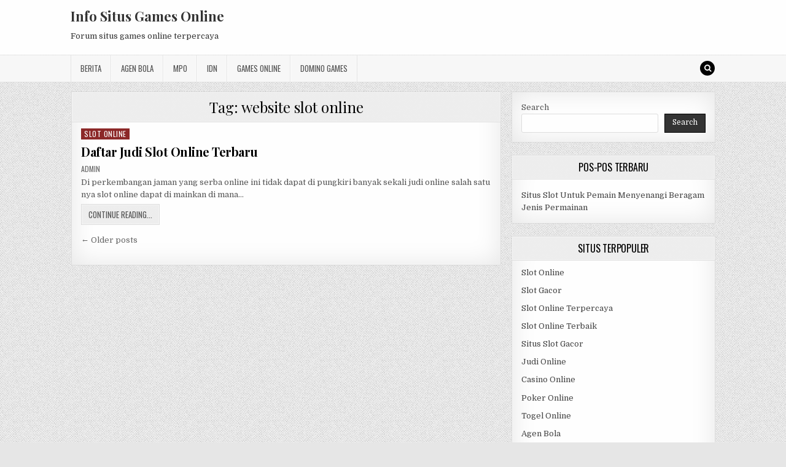

--- FILE ---
content_type: text/html; charset=UTF-8
request_url: https://alshewyear.com/tag/website-slot-online/
body_size: 8939
content:
<!DOCTYPE html>
<html lang="en-US">
<head>
<meta charset="UTF-8">
<meta name="viewport" content="width=device-width, initial-scale=1, maximum-scale=1">
<link rel="profile" href="https://gmpg.org/xfn/11">
<link rel="pingback" href="https://alshewyear.com/xmlrpc.php">
<meta name='robots' content='index, follow, max-image-preview:large, max-snippet:-1, max-video-preview:-1' />
	<style>img:is([sizes="auto" i], [sizes^="auto," i]) { contain-intrinsic-size: 3000px 1500px }</style>
	
	<!-- This site is optimized with the Yoast SEO plugin v26.7 - https://yoast.com/wordpress/plugins/seo/ -->
	<title>website slot online Archives - Info Situs Games Online</title>
	<link rel="canonical" href="https://alshewyear.com/tag/website-slot-online/" />
	<link rel="next" href="https://alshewyear.com/tag/website-slot-online/page/2/" />
	<meta property="og:locale" content="en_US" />
	<meta property="og:type" content="article" />
	<meta property="og:title" content="website slot online Archives - Info Situs Games Online" />
	<meta property="og:url" content="https://alshewyear.com/tag/website-slot-online/" />
	<meta property="og:site_name" content="Info Situs Games Online" />
	<meta name="twitter:card" content="summary_large_image" />
	<script type="application/ld+json" class="yoast-schema-graph">{"@context":"https://schema.org","@graph":[{"@type":"CollectionPage","@id":"https://alshewyear.com/tag/website-slot-online/","url":"https://alshewyear.com/tag/website-slot-online/","name":"website slot online Archives - Info Situs Games Online","isPartOf":{"@id":"https://alshewyear.com/#website"},"breadcrumb":{"@id":"https://alshewyear.com/tag/website-slot-online/#breadcrumb"},"inLanguage":"en-US"},{"@type":"BreadcrumbList","@id":"https://alshewyear.com/tag/website-slot-online/#breadcrumb","itemListElement":[{"@type":"ListItem","position":1,"name":"Home","item":"https://alshewyear.com/"},{"@type":"ListItem","position":2,"name":"website slot online"}]},{"@type":"WebSite","@id":"https://alshewyear.com/#website","url":"https://alshewyear.com/","name":"Info Situs Games Online","description":"Forum situs games online terpercaya","potentialAction":[{"@type":"SearchAction","target":{"@type":"EntryPoint","urlTemplate":"https://alshewyear.com/?s={search_term_string}"},"query-input":{"@type":"PropertyValueSpecification","valueRequired":true,"valueName":"search_term_string"}}],"inLanguage":"en-US"}]}</script>
	<!-- / Yoast SEO plugin. -->


<link rel='dns-prefetch' href='//fonts.googleapis.com' />
<link rel='dns-prefetch' href='//www.googletagmanager.com' />
<link rel="alternate" type="application/rss+xml" title="Info Situs Games Online &raquo; Feed" href="https://alshewyear.com/feed/" />
<link rel="alternate" type="application/rss+xml" title="Info Situs Games Online &raquo; Comments Feed" href="https://alshewyear.com/comments/feed/" />
<link rel="alternate" type="application/rss+xml" title="Info Situs Games Online &raquo; website slot online Tag Feed" href="https://alshewyear.com/tag/website-slot-online/feed/" />
<script type="text/javascript">
/* <![CDATA[ */
window._wpemojiSettings = {"baseUrl":"https:\/\/s.w.org\/images\/core\/emoji\/16.0.1\/72x72\/","ext":".png","svgUrl":"https:\/\/s.w.org\/images\/core\/emoji\/16.0.1\/svg\/","svgExt":".svg","source":{"concatemoji":"https:\/\/alshewyear.com\/wp-includes\/js\/wp-emoji-release.min.js?ver=6.8.3"}};
/*! This file is auto-generated */
!function(s,n){var o,i,e;function c(e){try{var t={supportTests:e,timestamp:(new Date).valueOf()};sessionStorage.setItem(o,JSON.stringify(t))}catch(e){}}function p(e,t,n){e.clearRect(0,0,e.canvas.width,e.canvas.height),e.fillText(t,0,0);var t=new Uint32Array(e.getImageData(0,0,e.canvas.width,e.canvas.height).data),a=(e.clearRect(0,0,e.canvas.width,e.canvas.height),e.fillText(n,0,0),new Uint32Array(e.getImageData(0,0,e.canvas.width,e.canvas.height).data));return t.every(function(e,t){return e===a[t]})}function u(e,t){e.clearRect(0,0,e.canvas.width,e.canvas.height),e.fillText(t,0,0);for(var n=e.getImageData(16,16,1,1),a=0;a<n.data.length;a++)if(0!==n.data[a])return!1;return!0}function f(e,t,n,a){switch(t){case"flag":return n(e,"\ud83c\udff3\ufe0f\u200d\u26a7\ufe0f","\ud83c\udff3\ufe0f\u200b\u26a7\ufe0f")?!1:!n(e,"\ud83c\udde8\ud83c\uddf6","\ud83c\udde8\u200b\ud83c\uddf6")&&!n(e,"\ud83c\udff4\udb40\udc67\udb40\udc62\udb40\udc65\udb40\udc6e\udb40\udc67\udb40\udc7f","\ud83c\udff4\u200b\udb40\udc67\u200b\udb40\udc62\u200b\udb40\udc65\u200b\udb40\udc6e\u200b\udb40\udc67\u200b\udb40\udc7f");case"emoji":return!a(e,"\ud83e\udedf")}return!1}function g(e,t,n,a){var r="undefined"!=typeof WorkerGlobalScope&&self instanceof WorkerGlobalScope?new OffscreenCanvas(300,150):s.createElement("canvas"),o=r.getContext("2d",{willReadFrequently:!0}),i=(o.textBaseline="top",o.font="600 32px Arial",{});return e.forEach(function(e){i[e]=t(o,e,n,a)}),i}function t(e){var t=s.createElement("script");t.src=e,t.defer=!0,s.head.appendChild(t)}"undefined"!=typeof Promise&&(o="wpEmojiSettingsSupports",i=["flag","emoji"],n.supports={everything:!0,everythingExceptFlag:!0},e=new Promise(function(e){s.addEventListener("DOMContentLoaded",e,{once:!0})}),new Promise(function(t){var n=function(){try{var e=JSON.parse(sessionStorage.getItem(o));if("object"==typeof e&&"number"==typeof e.timestamp&&(new Date).valueOf()<e.timestamp+604800&&"object"==typeof e.supportTests)return e.supportTests}catch(e){}return null}();if(!n){if("undefined"!=typeof Worker&&"undefined"!=typeof OffscreenCanvas&&"undefined"!=typeof URL&&URL.createObjectURL&&"undefined"!=typeof Blob)try{var e="postMessage("+g.toString()+"("+[JSON.stringify(i),f.toString(),p.toString(),u.toString()].join(",")+"));",a=new Blob([e],{type:"text/javascript"}),r=new Worker(URL.createObjectURL(a),{name:"wpTestEmojiSupports"});return void(r.onmessage=function(e){c(n=e.data),r.terminate(),t(n)})}catch(e){}c(n=g(i,f,p,u))}t(n)}).then(function(e){for(var t in e)n.supports[t]=e[t],n.supports.everything=n.supports.everything&&n.supports[t],"flag"!==t&&(n.supports.everythingExceptFlag=n.supports.everythingExceptFlag&&n.supports[t]);n.supports.everythingExceptFlag=n.supports.everythingExceptFlag&&!n.supports.flag,n.DOMReady=!1,n.readyCallback=function(){n.DOMReady=!0}}).then(function(){return e}).then(function(){var e;n.supports.everything||(n.readyCallback(),(e=n.source||{}).concatemoji?t(e.concatemoji):e.wpemoji&&e.twemoji&&(t(e.twemoji),t(e.wpemoji)))}))}((window,document),window._wpemojiSettings);
/* ]]> */
</script>
<style id='wp-emoji-styles-inline-css' type='text/css'>

	img.wp-smiley, img.emoji {
		display: inline !important;
		border: none !important;
		box-shadow: none !important;
		height: 1em !important;
		width: 1em !important;
		margin: 0 0.07em !important;
		vertical-align: -0.1em !important;
		background: none !important;
		padding: 0 !important;
	}
</style>
<link rel='stylesheet' id='wp-block-library-css' href='https://alshewyear.com/wp-includes/css/dist/block-library/style.min.css?ver=6.8.3' type='text/css' media='all' />
<style id='classic-theme-styles-inline-css' type='text/css'>
/*! This file is auto-generated */
.wp-block-button__link{color:#fff;background-color:#32373c;border-radius:9999px;box-shadow:none;text-decoration:none;padding:calc(.667em + 2px) calc(1.333em + 2px);font-size:1.125em}.wp-block-file__button{background:#32373c;color:#fff;text-decoration:none}
</style>
<style id='global-styles-inline-css' type='text/css'>
:root{--wp--preset--aspect-ratio--square: 1;--wp--preset--aspect-ratio--4-3: 4/3;--wp--preset--aspect-ratio--3-4: 3/4;--wp--preset--aspect-ratio--3-2: 3/2;--wp--preset--aspect-ratio--2-3: 2/3;--wp--preset--aspect-ratio--16-9: 16/9;--wp--preset--aspect-ratio--9-16: 9/16;--wp--preset--color--black: #000000;--wp--preset--color--cyan-bluish-gray: #abb8c3;--wp--preset--color--white: #ffffff;--wp--preset--color--pale-pink: #f78da7;--wp--preset--color--vivid-red: #cf2e2e;--wp--preset--color--luminous-vivid-orange: #ff6900;--wp--preset--color--luminous-vivid-amber: #fcb900;--wp--preset--color--light-green-cyan: #7bdcb5;--wp--preset--color--vivid-green-cyan: #00d084;--wp--preset--color--pale-cyan-blue: #8ed1fc;--wp--preset--color--vivid-cyan-blue: #0693e3;--wp--preset--color--vivid-purple: #9b51e0;--wp--preset--gradient--vivid-cyan-blue-to-vivid-purple: linear-gradient(135deg,rgba(6,147,227,1) 0%,rgb(155,81,224) 100%);--wp--preset--gradient--light-green-cyan-to-vivid-green-cyan: linear-gradient(135deg,rgb(122,220,180) 0%,rgb(0,208,130) 100%);--wp--preset--gradient--luminous-vivid-amber-to-luminous-vivid-orange: linear-gradient(135deg,rgba(252,185,0,1) 0%,rgba(255,105,0,1) 100%);--wp--preset--gradient--luminous-vivid-orange-to-vivid-red: linear-gradient(135deg,rgba(255,105,0,1) 0%,rgb(207,46,46) 100%);--wp--preset--gradient--very-light-gray-to-cyan-bluish-gray: linear-gradient(135deg,rgb(238,238,238) 0%,rgb(169,184,195) 100%);--wp--preset--gradient--cool-to-warm-spectrum: linear-gradient(135deg,rgb(74,234,220) 0%,rgb(151,120,209) 20%,rgb(207,42,186) 40%,rgb(238,44,130) 60%,rgb(251,105,98) 80%,rgb(254,248,76) 100%);--wp--preset--gradient--blush-light-purple: linear-gradient(135deg,rgb(255,206,236) 0%,rgb(152,150,240) 100%);--wp--preset--gradient--blush-bordeaux: linear-gradient(135deg,rgb(254,205,165) 0%,rgb(254,45,45) 50%,rgb(107,0,62) 100%);--wp--preset--gradient--luminous-dusk: linear-gradient(135deg,rgb(255,203,112) 0%,rgb(199,81,192) 50%,rgb(65,88,208) 100%);--wp--preset--gradient--pale-ocean: linear-gradient(135deg,rgb(255,245,203) 0%,rgb(182,227,212) 50%,rgb(51,167,181) 100%);--wp--preset--gradient--electric-grass: linear-gradient(135deg,rgb(202,248,128) 0%,rgb(113,206,126) 100%);--wp--preset--gradient--midnight: linear-gradient(135deg,rgb(2,3,129) 0%,rgb(40,116,252) 100%);--wp--preset--font-size--small: 13px;--wp--preset--font-size--medium: 20px;--wp--preset--font-size--large: 36px;--wp--preset--font-size--x-large: 42px;--wp--preset--spacing--20: 0.44rem;--wp--preset--spacing--30: 0.67rem;--wp--preset--spacing--40: 1rem;--wp--preset--spacing--50: 1.5rem;--wp--preset--spacing--60: 2.25rem;--wp--preset--spacing--70: 3.38rem;--wp--preset--spacing--80: 5.06rem;--wp--preset--shadow--natural: 6px 6px 9px rgba(0, 0, 0, 0.2);--wp--preset--shadow--deep: 12px 12px 50px rgba(0, 0, 0, 0.4);--wp--preset--shadow--sharp: 6px 6px 0px rgba(0, 0, 0, 0.2);--wp--preset--shadow--outlined: 6px 6px 0px -3px rgba(255, 255, 255, 1), 6px 6px rgba(0, 0, 0, 1);--wp--preset--shadow--crisp: 6px 6px 0px rgba(0, 0, 0, 1);}:where(.is-layout-flex){gap: 0.5em;}:where(.is-layout-grid){gap: 0.5em;}body .is-layout-flex{display: flex;}.is-layout-flex{flex-wrap: wrap;align-items: center;}.is-layout-flex > :is(*, div){margin: 0;}body .is-layout-grid{display: grid;}.is-layout-grid > :is(*, div){margin: 0;}:where(.wp-block-columns.is-layout-flex){gap: 2em;}:where(.wp-block-columns.is-layout-grid){gap: 2em;}:where(.wp-block-post-template.is-layout-flex){gap: 1.25em;}:where(.wp-block-post-template.is-layout-grid){gap: 1.25em;}.has-black-color{color: var(--wp--preset--color--black) !important;}.has-cyan-bluish-gray-color{color: var(--wp--preset--color--cyan-bluish-gray) !important;}.has-white-color{color: var(--wp--preset--color--white) !important;}.has-pale-pink-color{color: var(--wp--preset--color--pale-pink) !important;}.has-vivid-red-color{color: var(--wp--preset--color--vivid-red) !important;}.has-luminous-vivid-orange-color{color: var(--wp--preset--color--luminous-vivid-orange) !important;}.has-luminous-vivid-amber-color{color: var(--wp--preset--color--luminous-vivid-amber) !important;}.has-light-green-cyan-color{color: var(--wp--preset--color--light-green-cyan) !important;}.has-vivid-green-cyan-color{color: var(--wp--preset--color--vivid-green-cyan) !important;}.has-pale-cyan-blue-color{color: var(--wp--preset--color--pale-cyan-blue) !important;}.has-vivid-cyan-blue-color{color: var(--wp--preset--color--vivid-cyan-blue) !important;}.has-vivid-purple-color{color: var(--wp--preset--color--vivid-purple) !important;}.has-black-background-color{background-color: var(--wp--preset--color--black) !important;}.has-cyan-bluish-gray-background-color{background-color: var(--wp--preset--color--cyan-bluish-gray) !important;}.has-white-background-color{background-color: var(--wp--preset--color--white) !important;}.has-pale-pink-background-color{background-color: var(--wp--preset--color--pale-pink) !important;}.has-vivid-red-background-color{background-color: var(--wp--preset--color--vivid-red) !important;}.has-luminous-vivid-orange-background-color{background-color: var(--wp--preset--color--luminous-vivid-orange) !important;}.has-luminous-vivid-amber-background-color{background-color: var(--wp--preset--color--luminous-vivid-amber) !important;}.has-light-green-cyan-background-color{background-color: var(--wp--preset--color--light-green-cyan) !important;}.has-vivid-green-cyan-background-color{background-color: var(--wp--preset--color--vivid-green-cyan) !important;}.has-pale-cyan-blue-background-color{background-color: var(--wp--preset--color--pale-cyan-blue) !important;}.has-vivid-cyan-blue-background-color{background-color: var(--wp--preset--color--vivid-cyan-blue) !important;}.has-vivid-purple-background-color{background-color: var(--wp--preset--color--vivid-purple) !important;}.has-black-border-color{border-color: var(--wp--preset--color--black) !important;}.has-cyan-bluish-gray-border-color{border-color: var(--wp--preset--color--cyan-bluish-gray) !important;}.has-white-border-color{border-color: var(--wp--preset--color--white) !important;}.has-pale-pink-border-color{border-color: var(--wp--preset--color--pale-pink) !important;}.has-vivid-red-border-color{border-color: var(--wp--preset--color--vivid-red) !important;}.has-luminous-vivid-orange-border-color{border-color: var(--wp--preset--color--luminous-vivid-orange) !important;}.has-luminous-vivid-amber-border-color{border-color: var(--wp--preset--color--luminous-vivid-amber) !important;}.has-light-green-cyan-border-color{border-color: var(--wp--preset--color--light-green-cyan) !important;}.has-vivid-green-cyan-border-color{border-color: var(--wp--preset--color--vivid-green-cyan) !important;}.has-pale-cyan-blue-border-color{border-color: var(--wp--preset--color--pale-cyan-blue) !important;}.has-vivid-cyan-blue-border-color{border-color: var(--wp--preset--color--vivid-cyan-blue) !important;}.has-vivid-purple-border-color{border-color: var(--wp--preset--color--vivid-purple) !important;}.has-vivid-cyan-blue-to-vivid-purple-gradient-background{background: var(--wp--preset--gradient--vivid-cyan-blue-to-vivid-purple) !important;}.has-light-green-cyan-to-vivid-green-cyan-gradient-background{background: var(--wp--preset--gradient--light-green-cyan-to-vivid-green-cyan) !important;}.has-luminous-vivid-amber-to-luminous-vivid-orange-gradient-background{background: var(--wp--preset--gradient--luminous-vivid-amber-to-luminous-vivid-orange) !important;}.has-luminous-vivid-orange-to-vivid-red-gradient-background{background: var(--wp--preset--gradient--luminous-vivid-orange-to-vivid-red) !important;}.has-very-light-gray-to-cyan-bluish-gray-gradient-background{background: var(--wp--preset--gradient--very-light-gray-to-cyan-bluish-gray) !important;}.has-cool-to-warm-spectrum-gradient-background{background: var(--wp--preset--gradient--cool-to-warm-spectrum) !important;}.has-blush-light-purple-gradient-background{background: var(--wp--preset--gradient--blush-light-purple) !important;}.has-blush-bordeaux-gradient-background{background: var(--wp--preset--gradient--blush-bordeaux) !important;}.has-luminous-dusk-gradient-background{background: var(--wp--preset--gradient--luminous-dusk) !important;}.has-pale-ocean-gradient-background{background: var(--wp--preset--gradient--pale-ocean) !important;}.has-electric-grass-gradient-background{background: var(--wp--preset--gradient--electric-grass) !important;}.has-midnight-gradient-background{background: var(--wp--preset--gradient--midnight) !important;}.has-small-font-size{font-size: var(--wp--preset--font-size--small) !important;}.has-medium-font-size{font-size: var(--wp--preset--font-size--medium) !important;}.has-large-font-size{font-size: var(--wp--preset--font-size--large) !important;}.has-x-large-font-size{font-size: var(--wp--preset--font-size--x-large) !important;}
:where(.wp-block-post-template.is-layout-flex){gap: 1.25em;}:where(.wp-block-post-template.is-layout-grid){gap: 1.25em;}
:where(.wp-block-columns.is-layout-flex){gap: 2em;}:where(.wp-block-columns.is-layout-grid){gap: 2em;}
:root :where(.wp-block-pullquote){font-size: 1.5em;line-height: 1.6;}
</style>
<link rel='stylesheet' id='greatwp-maincss-css' href='https://alshewyear.com/wp-content/themes/greatwp/style.css' type='text/css' media='all' />
<link rel='stylesheet' id='font-awesome-css' href='https://alshewyear.com/wp-content/themes/greatwp/assets/css/font-awesome.min.css' type='text/css' media='all' />
<link rel='stylesheet' id='greatwp-webfont-css' href='//fonts.googleapis.com/css?family=Playfair+Display:400,400i,700,700i|Domine:400,700|Oswald:400,700&#038;display=swap' type='text/css' media='all' />
<script type="text/javascript" src="https://alshewyear.com/wp-includes/js/jquery/jquery.min.js?ver=3.7.1" id="jquery-core-js"></script>
<script type="text/javascript" src="https://alshewyear.com/wp-includes/js/jquery/jquery-migrate.min.js?ver=3.4.1" id="jquery-migrate-js"></script>
<link rel="https://api.w.org/" href="https://alshewyear.com/wp-json/" /><link rel="alternate" title="JSON" type="application/json" href="https://alshewyear.com/wp-json/wp/v2/tags/397" /><link rel="EditURI" type="application/rsd+xml" title="RSD" href="https://alshewyear.com/xmlrpc.php?rsd" />
<meta name="generator" content="WordPress 6.8.3" />
<meta name="generator" content="Site Kit by Google 1.170.0" /><style type="text/css" id="custom-background-css">
body.custom-background { background-image: url("https://alshewyear.com/wp-content/themes/greatwp/assets/images/background.png"); background-position: left top; background-size: auto; background-repeat: repeat; background-attachment: fixed; }
</style>
	<link rel="alternate" type="application/rss+xml" title="RSS" href="https://alshewyear.com/rsslatest.xml" /></head>

<body class="archive tag tag-website-slot-online tag-397 custom-background wp-theme-greatwp greatwp-animated greatwp-fadein" id="greatwp-site-body" itemscope="itemscope" itemtype="http://schema.org/WebPage">
<a class="skip-link screen-reader-text" href="#greatwp-posts-wrapper">Skip to content</a>


<div class="greatwp-container" id="greatwp-header" itemscope="itemscope" itemtype="http://schema.org/WPHeader" role="banner">
<div class="greatwp-head-content clearfix" id="greatwp-head-content">

<div class="greatwp-outer-wrapper">


<div class="greatwp-header-inside clearfix">
<div id="greatwp-logo">
    <div class="site-branding">
      <h1 class="greatwp-site-title"><a href="https://alshewyear.com/" rel="home">Info Situs Games Online</a></h1>
      <p class="greatwp-site-description">Forum situs games online terpercaya</p>
    </div>
</div><!--/#greatwp-logo -->

<div id="greatwp-header-banner">
</div><!--/#greatwp-header-banner -->
</div>

</div>

</div><!--/#greatwp-head-content -->
</div><!--/#greatwp-header -->

<div class="greatwp-container greatwp-primary-menu-container clearfix">
<div class="greatwp-primary-menu-container-inside clearfix">
<nav class="greatwp-nav-primary" id="greatwp-primary-navigation" itemscope="itemscope" itemtype="http://schema.org/SiteNavigationElement" role="navigation" aria-label="Primary Menu">
<div class="greatwp-outer-wrapper">
<button class="greatwp-primary-responsive-menu-icon" aria-controls="greatwp-menu-primary-navigation" aria-expanded="false">Menu</button>
<ul id="greatwp-menu-primary-navigation" class="greatwp-primary-nav-menu greatwp-menu-primary"><li id="menu-item-445" class="menu-item menu-item-type-taxonomy menu-item-object-category menu-item-445"><a href="https://alshewyear.com/category/berita/">Berita</a></li>
<li id="menu-item-685" class="menu-item menu-item-type-taxonomy menu-item-object-category menu-item-685"><a href="https://alshewyear.com/category/agen-bola/">Agen Bola</a></li>
<li id="menu-item-446" class="menu-item menu-item-type-taxonomy menu-item-object-category menu-item-446"><a href="https://alshewyear.com/category/mpo/">MPO</a></li>
<li id="menu-item-447" class="menu-item menu-item-type-taxonomy menu-item-object-category menu-item-447"><a href="https://alshewyear.com/category/idn/">IDN</a></li>
<li id="menu-item-686" class="menu-item menu-item-type-taxonomy menu-item-object-category menu-item-686"><a href="https://alshewyear.com/category/casino-online/">Games Online</a></li>
<li id="menu-item-687" class="menu-item menu-item-type-taxonomy menu-item-object-category menu-item-687"><a href="https://alshewyear.com/category/domino-online/">Domino Games</a></li>
</ul>
<div class='greatwp-top-social-icons'>
                                                                                                                            <a href="#" title="Search" class="greatwp-social-icon-search"><i class="fa fa-search"></i></a>
</div>

</div>
</nav>
</div>
</div>

<div id="greatwp-search-overlay-wrap" class="greatwp-search-overlay">
  <button class="greatwp-search-closebtn" aria-label="Close Search" title="Close Search">&#xD7;</button>
  <div class="greatwp-search-overlay-content">
    
<form role="search" method="get" class="greatwp-search-form" action="https://alshewyear.com/">
<label>
    <span class="screen-reader-text">Search for:</span>
    <input type="search" class="greatwp-search-field" placeholder="Search &hellip;" value="" name="s" />
</label>
<input type="submit" class="greatwp-search-submit" value="Search" />
</form>  </div>
</div>

<div class="greatwp-outer-wrapper">


</div>

<div class="greatwp-outer-wrapper">

<div class="greatwp-container clearfix" id="greatwp-wrapper">
<div class="greatwp-content-wrapper clearfix" id="greatwp-content-wrapper">
<div class="greatwp-main-wrapper clearfix" id="greatwp-main-wrapper" itemscope="itemscope" itemtype="http://schema.org/Blog" role="main">
<div class="theiaStickySidebar">
<div class="greatwp-main-wrapper-inside clearfix">




<div class="greatwp-posts-wrapper" id="greatwp-posts-wrapper">

<div class="greatwp-posts greatwp-box">

<header class="page-header">
<div class="page-header-inside">
<h1 class="page-title">Tag: <span>website slot online</span></h1></div>
</header>

<div class="greatwp-posts-content">


    <div class="greatwp-posts-container">
        
        
<div id="post-524" class="greatwp-fp04-post">

    
        <div class="greatwp-fp04-post-details-full">
    <div class="greatwp-fp04-post-categories"><span class="screen-reader-text">Posted in </span><a href="https://alshewyear.com/category/slot-online/" rel="category tag">Slot Online</a></div>
    <h3 class="greatwp-fp04-post-title"><a href="https://alshewyear.com/daftar-judi-slot-online-terbaru/" rel="bookmark">Daftar Judi Slot Online Terbaru</a></h3>
            <div class="greatwp-fp04-post-footer">
    <span class="greatwp-fp04-post-author greatwp-fp04-post-meta"><a href="https://alshewyear.com/author/admin/"><span class="screen-reader-text">Author: </span>admin</a></span>            </div>
    
    <div class="greatwp-fp04-post-snippet"><p>Di perkembangan jaman yang serba online ini tidak dapat di pungkiri banyak sekali judi online salah satu nya slot online dapat di mainkan di mana&#8230;</p>
</div>
    <div class='greatwp-fp04-post-read-more'><a href="https://alshewyear.com/daftar-judi-slot-online-terbaru/"><span class="greatwp-read-more-text">Continue Reading...<span class="screen-reader-text"> Daftar Judi Slot Online Terbaru</span></span></a></div>
    </div>    
</div>
        </div>
    <div class="clear"></div>

    
	<nav class="navigation posts-navigation" aria-label="Posts">
		<h2 class="screen-reader-text">Posts navigation</h2>
		<div class="nav-links"><div class="nav-previous"><a href="https://alshewyear.com/tag/website-slot-online/page/2/" >&larr; Older posts</a></div></div>
	</nav>

</div>
</div>

</div><!--/#greatwp-posts-wrapper -->




</div>
</div>
</div><!-- /#greatwp-main-wrapper -->


<div class="greatwp-sidebar-one-wrapper greatwp-sidebar-widget-areas clearfix" id="greatwp-sidebar-one-wrapper" itemscope="itemscope" itemtype="http://schema.org/WPSideBar" role="complementary">
<div class="theiaStickySidebar">
<div class="greatwp-sidebar-one-wrapper-inside clearfix">

<div id="block-2" class="greatwp-side-widget widget greatwp-box widget_block widget_search"><form role="search" method="get" action="https://alshewyear.com/" class="wp-block-search__button-outside wp-block-search__text-button wp-block-search"    ><label class="wp-block-search__label" for="wp-block-search__input-1" >Search</label><div class="wp-block-search__inside-wrapper " ><input class="wp-block-search__input" id="wp-block-search__input-1" placeholder="" value="" type="search" name="s" required /><button aria-label="Search" class="wp-block-search__button wp-element-button" type="submit" >Search</button></div></form></div>
		<div id="recent-posts-3" class="greatwp-side-widget widget greatwp-box widget_recent_entries">
		<h2 class="greatwp-widget-title"><span>Pos-Pos Terbaru</span></h2><nav aria-label="Pos-Pos Terbaru">
		<ul>
											<li>
					<a href="https://alshewyear.com/situs-slot-untuk-pemain-menyenangi-beragam-jenis-permainan/">Situs Slot Untuk Pemain Menyenangi Beragam Jenis Permainan</a>
									</li>
					</ul>

		</nav></div><div id="custom_html-3" class="widget_text greatwp-side-widget widget greatwp-box widget_custom_html"><h2 class="greatwp-widget-title"><span>Situs Terpopuler</span></h2><div class="textwidget custom-html-widget"><p><a href="https://alshewyear.com/">Slot Online</a></p>
<p><a href="https://alshewyear.com/">Slot Gacor</a></p>
<p><a href="https://alshewyear.com/">Slot Online Terpercaya</a></p>
<p><a href="https://alshewyear.com/">Slot Online Terbaik</a></p>
<p><a href="https://alshewyear.com/">Situs Slot Gacor</a></p>
<p><a href="https://alshewyear.com/">Judi Online</a></p>
<p><a href="https://alshewyear.com/">Casino Online</a></p>
<p><a href="https://alshewyear.com/">Poker Online</a></p>
<p><a href="https://alshewyear.com/">Togel Online</a></p>
<p><a href="https://alshewyear.com/">Agen Bola</a></p>
<p><a href="https://alshewyear.com/">Agen Bola Terpercaya</a></p>
<p><a href="https://alshewyear.com/">Agen Bola Resmi</a></p>
<p><a href="https://alshewyear.com/">Situs Slot Online</a></p>
<p><a href="https://alshewyear.com/">IDN Slot</a></p>
<p><a href="https://alshewyear.com/">IDN Live</a></p>
<p><a href="https://alshewyear.com/">IDN Poker</a></p>
<p><a href="https://alshewyear.com/">Agen Slot Online</a></p>
<p><a href="https://alshewyear.com/">Situs Slot Online</a></p>
<p><a href="https://68.183.238.49" target="_blank">Slotasiabet</a></p>
<p><a href="https://asiabet88.org" target="_blank">asiabet88</a></p>
<p><a href="http://209.97.162.9/" target="_blank">asiahoki</a></p></div></div><div id="block-13" class="greatwp-side-widget widget greatwp-box widget_block widget_tag_cloud"><p class="wp-block-tag-cloud"><a href="https://alshewyear.com/tag/agen-slot/" class="tag-cloud-link tag-link-386 tag-link-position-1" style="font-size: 8pt;" aria-label="agen slot (2 items)">agen slot</a>
<a href="https://alshewyear.com/tag/agen-slot-online/" class="tag-cloud-link tag-link-387 tag-link-position-2" style="font-size: 8pt;" aria-label="agen slot online (2 items)">agen slot online</a>
<a href="https://alshewyear.com/tag/bandar-slot/" class="tag-cloud-link tag-link-388 tag-link-position-3" style="font-size: 8pt;" aria-label="bandar slot (2 items)">bandar slot</a>
<a href="https://alshewyear.com/tag/betslot88/" class="tag-cloud-link tag-link-452 tag-link-position-4" style="font-size: 10.8pt;" aria-label="betslot88 (3 items)">betslot88</a>
<a href="https://alshewyear.com/tag/betslot88-asia/" class="tag-cloud-link tag-link-711 tag-link-position-5" style="font-size: 8pt;" aria-label="betslot88 asia (2 items)">betslot88 asia</a>
<a href="https://alshewyear.com/tag/betslot88-online/" class="tag-cloud-link tag-link-712 tag-link-position-6" style="font-size: 8pt;" aria-label="betslot88 online (2 items)">betslot88 online</a>
<a href="https://alshewyear.com/tag/betslot88-slot/" class="tag-cloud-link tag-link-713 tag-link-position-7" style="font-size: 8pt;" aria-label="betslot88 slot (2 items)">betslot88 slot</a>
<a href="https://alshewyear.com/tag/cara-bermain-qiu-qiu-untuk-pemula/" class="tag-cloud-link tag-link-82 tag-link-position-8" style="font-size: 13.133333333333pt;" aria-label="cara bermain qiu qiu untuk pemula (4 items)">cara bermain qiu qiu untuk pemula</a>
<a href="https://alshewyear.com/tag/casino/" class="tag-cloud-link tag-link-127 tag-link-position-9" style="font-size: 10.8pt;" aria-label="Casino (3 items)">Casino</a>
<a href="https://alshewyear.com/tag/casino-online-terpercaya/" class="tag-cloud-link tag-link-62 tag-link-position-10" style="font-size: 10.8pt;" aria-label="casino online terpercaya (3 items)">casino online terpercaya</a>
<a href="https://alshewyear.com/tag/deposit-slot-online/" class="tag-cloud-link tag-link-389 tag-link-position-11" style="font-size: 8pt;" aria-label="deposit slot online (2 items)">deposit slot online</a>
<a href="https://alshewyear.com/tag/dewa-poker-online/" class="tag-cloud-link tag-link-122 tag-link-position-12" style="font-size: 10.8pt;" aria-label="dewa poker online (3 items)">dewa poker online</a>
<a href="https://alshewyear.com/tag/jekpot-slot-online/" class="tag-cloud-link tag-link-390 tag-link-position-13" style="font-size: 8pt;" aria-label="jekpot slot online (2 items)">jekpot slot online</a>
<a href="https://alshewyear.com/tag/judi/" class="tag-cloud-link tag-link-128 tag-link-position-14" style="font-size: 15pt;" aria-label="Judi (5 items)">Judi</a>
<a href="https://alshewyear.com/tag/judi-online/" class="tag-cloud-link tag-link-28 tag-link-position-15" style="font-size: 17.8pt;" aria-label="judi online (7 items)">judi online</a>
<a href="https://alshewyear.com/tag/judi-slot/" class="tag-cloud-link tag-link-391 tag-link-position-16" style="font-size: 8pt;" aria-label="judi slot (2 items)">judi slot</a>
<a href="https://alshewyear.com/tag/main-slot-online/" class="tag-cloud-link tag-link-392 tag-link-position-17" style="font-size: 8pt;" aria-label="main slot online (2 items)">main slot online</a>
<a href="https://alshewyear.com/tag/menang-judi-slot-online/" class="tag-cloud-link tag-link-100 tag-link-position-18" style="font-size: 10.8pt;" aria-label="menang judi slot online (3 items)">menang judi slot online</a>
<a href="https://alshewyear.com/tag/pecinta-slot/" class="tag-cloud-link tag-link-86 tag-link-position-19" style="font-size: 10.8pt;" aria-label="pecinta slot (3 items)">pecinta slot</a>
<a href="https://alshewyear.com/tag/poker-casino/" class="tag-cloud-link tag-link-237 tag-link-position-20" style="font-size: 8pt;" aria-label="poker casino (2 items)">poker casino</a>
<a href="https://alshewyear.com/tag/poker-online/" class="tag-cloud-link tag-link-63 tag-link-position-21" style="font-size: 10.8pt;" aria-label="poker online (3 items)">poker online</a>
<a href="https://alshewyear.com/tag/poker-online-terpercaya/" class="tag-cloud-link tag-link-64 tag-link-position-22" style="font-size: 10.8pt;" aria-label="poker online terpercaya (3 items)">poker online terpercaya</a>
<a href="https://alshewyear.com/tag/poker-star-casino/" class="tag-cloud-link tag-link-236 tag-link-position-23" style="font-size: 8pt;" aria-label="poker star casino (2 items)">poker star casino</a>
<a href="https://alshewyear.com/tag/roulette/" class="tag-cloud-link tag-link-205 tag-link-position-24" style="font-size: 10.8pt;" aria-label="Roulette (3 items)">Roulette</a>
<a href="https://alshewyear.com/tag/situs-judi-online/" class="tag-cloud-link tag-link-72 tag-link-position-25" style="font-size: 10.8pt;" aria-label="situs judi online (3 items)">situs judi online</a>
<a href="https://alshewyear.com/tag/situs-judi-pkv-terbaik/" class="tag-cloud-link tag-link-94 tag-link-position-26" style="font-size: 10.8pt;" aria-label="situs judi pkv terbaik (3 items)">situs judi pkv terbaik</a>
<a href="https://alshewyear.com/tag/situs-judi-pulsa/" class="tag-cloud-link tag-link-88 tag-link-position-27" style="font-size: 10.8pt;" aria-label="situs judi pulsa (3 items)">situs judi pulsa</a>
<a href="https://alshewyear.com/tag/situs-judi-slot-online-deposit-via-pulsa-10-ribu/" class="tag-cloud-link tag-link-89 tag-link-position-28" style="font-size: 10.8pt;" aria-label="situs judi slot online deposit via pulsa 10 ribu (3 items)">situs judi slot online deposit via pulsa 10 ribu</a>
<a href="https://alshewyear.com/tag/situs-judi-slot-online-resmi/" class="tag-cloud-link tag-link-73 tag-link-position-29" style="font-size: 10.8pt;" aria-label="situs judi slot online resmi (3 items)">situs judi slot online resmi</a>
<a href="https://alshewyear.com/tag/situs-judi-slot-paling-gampang-menang/" class="tag-cloud-link tag-link-101 tag-link-position-30" style="font-size: 10.8pt;" aria-label="situs judi slot paling gampang menang (3 items)">situs judi slot paling gampang menang</a>
<a href="https://alshewyear.com/tag/situs-judi-slot-terbaru/" class="tag-cloud-link tag-link-80 tag-link-position-31" style="font-size: 10.8pt;" aria-label="situs judi slot terbaru (3 items)">situs judi slot terbaru</a>
<a href="https://alshewyear.com/tag/situs-online-judi-terbaik/" class="tag-cloud-link tag-link-99 tag-link-position-32" style="font-size: 10.8pt;" aria-label="situs online judi terbaik (3 items)">situs online judi terbaik</a>
<a href="https://alshewyear.com/tag/situs-slot/" class="tag-cloud-link tag-link-393 tag-link-position-33" style="font-size: 8pt;" aria-label="situs slot (2 items)">situs slot</a>
<a href="https://alshewyear.com/tag/situs-slot-4d/" class="tag-cloud-link tag-link-87 tag-link-position-34" style="font-size: 10.8pt;" aria-label="situs slot 4d (3 items)">situs slot 4d</a>
<a href="https://alshewyear.com/tag/situs-slot-online/" class="tag-cloud-link tag-link-71 tag-link-position-35" style="font-size: 10.8pt;" aria-label="situs slot online (3 items)">situs slot online</a>
<a href="https://alshewyear.com/tag/situs-slot-terpercaya/" class="tag-cloud-link tag-link-195 tag-link-position-36" style="font-size: 10.8pt;" aria-label="situs slot terpercaya (3 items)">situs slot terpercaya</a>
<a href="https://alshewyear.com/tag/slot88-online/" class="tag-cloud-link tag-link-92 tag-link-position-37" style="font-size: 10.8pt;" aria-label="slot88 online (3 items)">slot88 online</a>
<a href="https://alshewyear.com/tag/slot-deposit-5000/" class="tag-cloud-link tag-link-96 tag-link-position-38" style="font-size: 13.133333333333pt;" aria-label="slot deposit 5000 (4 items)">slot deposit 5000</a>
<a href="https://alshewyear.com/tag/slot-judi-terpercaya/" class="tag-cloud-link tag-link-77 tag-link-position-39" style="font-size: 10.8pt;" aria-label="slot judi terpercaya (3 items)">slot judi terpercaya</a>
<a href="https://alshewyear.com/tag/slot-online/" class="tag-cloud-link tag-link-47 tag-link-position-40" style="font-size: 22pt;" aria-label="slot online (11 items)">slot online</a>
<a href="https://alshewyear.com/tag/slot-online-indonesia/" class="tag-cloud-link tag-link-183 tag-link-position-41" style="font-size: 10.8pt;" aria-label="slot online indonesia (3 items)">slot online indonesia</a>
<a href="https://alshewyear.com/tag/slot-online-terbaru/" class="tag-cloud-link tag-link-394 tag-link-position-42" style="font-size: 8pt;" aria-label="slot online terbaru (2 items)">slot online terbaru</a>
<a href="https://alshewyear.com/tag/slot-online-terpercaya/" class="tag-cloud-link tag-link-67 tag-link-position-43" style="font-size: 10.8pt;" aria-label="slot online terpercaya (3 items)">slot online terpercaya</a>
<a href="https://alshewyear.com/tag/tokyo-slot88/" class="tag-cloud-link tag-link-95 tag-link-position-44" style="font-size: 10.8pt;" aria-label="tokyo slot88 (3 items)">tokyo slot88</a>
<a href="https://alshewyear.com/tag/video-poker/" class="tag-cloud-link tag-link-210 tag-link-position-45" style="font-size: 8pt;" aria-label="video poker (2 items)">video poker</a></p></div><div id="custom_html-4" class="widget_text greatwp-side-widget widget greatwp-box widget_custom_html"><div class="textwidget custom-html-widget"><div style="display: none;">
<p><a href="http://188.166.238.12" target="_blank">ggslot</a></p>
<p><a href="http://139.59.244.3" target="_blank">betslot88</a></p>
<p><a href="https://kdslot.org" target="_blank">kdslot</a></p>
</div></div></div>
</div>
</div>
</div><!-- /#greatwp-sidebar-one-wrapper-->

</div>

</div><!--/#greatwp-content-wrapper -->
</div><!--/#greatwp-wrapper -->




<div class='clearfix' id='greatwp-footer'>
<div class='greatwp-foot-wrap greatwp-container'>
<div class="greatwp-outer-wrapper">

  <p class='greatwp-copyright'>Copyright &copy; 2026 Info Situs Games Online</p>
<p class='greatwp-credit'><a href="https://themesdna.com/">Design by ThemesDNA.com</a></p>

</div>
</div>
</div><!--/#greatwp-footer -->

<button class="greatwp-scroll-top" title="Scroll to Top"><span class="fa fa-arrow-up" aria-hidden="true"></span><span class="screen-reader-text">Scroll to Top</span></button>

<script type="speculationrules">
{"prefetch":[{"source":"document","where":{"and":[{"href_matches":"\/*"},{"not":{"href_matches":["\/wp-*.php","\/wp-admin\/*","\/wp-content\/uploads\/*","\/wp-content\/*","\/wp-content\/plugins\/*","\/wp-content\/themes\/greatwp\/*","\/*\\?(.+)"]}},{"not":{"selector_matches":"a[rel~=\"nofollow\"]"}},{"not":{"selector_matches":".no-prefetch, .no-prefetch a"}}]},"eagerness":"conservative"}]}
</script>
<script type="text/javascript" src="https://alshewyear.com/wp-content/themes/greatwp/assets/js/jquery.fitvids.min.js" id="fitvids-js"></script>
<script type="text/javascript" src="https://alshewyear.com/wp-content/themes/greatwp/assets/js/ResizeSensor.min.js" id="ResizeSensor-js"></script>
<script type="text/javascript" src="https://alshewyear.com/wp-content/themes/greatwp/assets/js/theia-sticky-sidebar.min.js" id="theia-sticky-sidebar-js"></script>
<script type="text/javascript" src="https://alshewyear.com/wp-content/themes/greatwp/assets/js/navigation.js" id="greatwp-navigation-js"></script>
<script type="text/javascript" src="https://alshewyear.com/wp-content/themes/greatwp/assets/js/skip-link-focus-fix.js" id="greatwp-skip-link-focus-fix-js"></script>
<script type="text/javascript" id="greatwp-customjs-js-extra">
/* <![CDATA[ */
var greatwp_ajax_object = {"ajaxurl":"https:\/\/alshewyear.com\/wp-admin\/admin-ajax.php","primary_menu_active":"1","secondary_menu_active":"","sticky_menu":"1","sticky_menu_mobile":"","sticky_sidebar":"1"};
/* ]]> */
</script>
<script type="text/javascript" src="https://alshewyear.com/wp-content/themes/greatwp/assets/js/custom.js" id="greatwp-customjs-js"></script>
<script defer src="https://static.cloudflareinsights.com/beacon.min.js/vcd15cbe7772f49c399c6a5babf22c1241717689176015" integrity="sha512-ZpsOmlRQV6y907TI0dKBHq9Md29nnaEIPlkf84rnaERnq6zvWvPUqr2ft8M1aS28oN72PdrCzSjY4U6VaAw1EQ==" data-cf-beacon='{"version":"2024.11.0","token":"6db30dfb28e74b98aea76ea74353fd4d","r":1,"server_timing":{"name":{"cfCacheStatus":true,"cfEdge":true,"cfExtPri":true,"cfL4":true,"cfOrigin":true,"cfSpeedBrain":true},"location_startswith":null}}' crossorigin="anonymous"></script>
</body>
</html>
<!--
Performance optimized by W3 Total Cache. Learn more: https://www.boldgrid.com/w3-total-cache/?utm_source=w3tc&utm_medium=footer_comment&utm_campaign=free_plugin


Served from: alshewyear.com @ 2026-01-16 13:36:08 by W3 Total Cache
-->